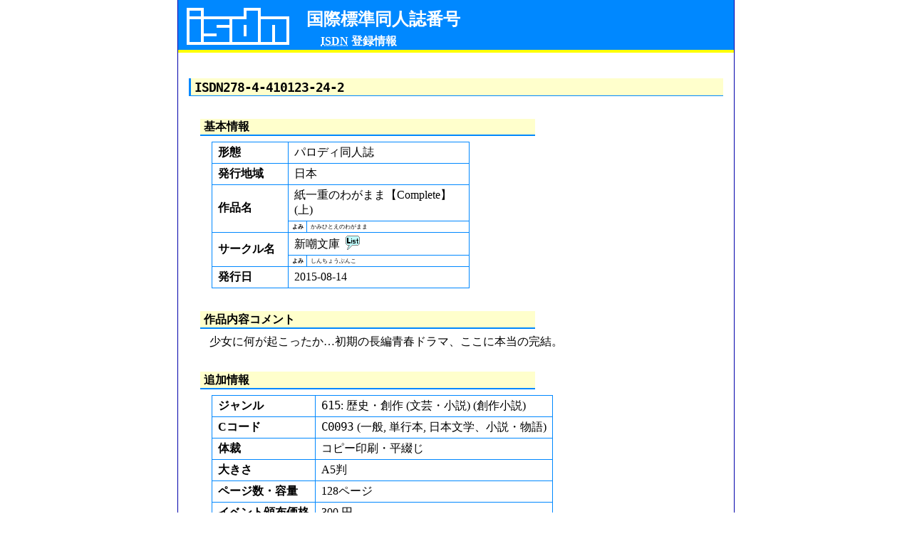

--- FILE ---
content_type: text/html
request_url: https://isdn.jp/2784410123242
body_size: 3008
content:
<!DOCTYPE html PUBLIC "-//W3C//DTD XHTML 1.0 Strict//EN">
<html xmlns="http://www.w3.org/1999/xhtml" xmlns:isdn="https://isdn.jp/schemas/0.1" xml:lang="ja-jp"><head><meta http-equiv="content-type" content="text/html; charset=utf-8"></meta><meta http-equiv="Content-Language" content="ja-jp"></meta><meta http-equiv="Content-Style-Type" content="text/css"></meta><meta name="description" content="新嘲文庫発行の同人誌
			『紙一重のわがまま【Complete】(上)』のISDN登録情報です。
		"></meta><link rel="stylesheet" href="./stylesheets/default.css" type="text/css"></link><link rel="shortcut icon" href="./images/favicon.ico" type="image/vnd.microsoft.icon"></link><link rel="icon" href="./images/favicon.png" type="image/png"></link><title>[ISDN] 紙一重のわがまま【Complete】(上) - 新嘲文庫</title></head><body><div id="container"><div id="header"><h1>国際標準同人誌番号</h1><div id="description"><abbr title="International Standard Dojin Numbering">ISDN</abbr> 登録情報</div></div><div id="main"><h2><code>ISDN278-4-410123-24-2</code></h2><h3>基本情報</h3><table><tr><th>形態</th><td colspan="2" style="white-space:nowrap;">パロディ同人誌</td></tr><tr><th>発行地域</th><td colspan="2">日本</td></tr><tr><th rowspan="2">作品名</th><td colspan="2">紙一重のわがまま【Complete】(上)</td></tr><tr><th style="font-size:xx-small;width:4ex;white-space:nowrap;"><small>よみ</small></th><td style="font-size:xx-small;"><small>かみひとえのわがまま</small></td></tr><tr><th rowspan="2">サークル名</th><td colspan="2" style="white-space:nowrap;">新嘲文庫<a href="./list95771360" title="このサークルの作品一覧を参照する"><img src="./images/list.png" class="circlelist"></img></a></td></tr><tr><th style="font-size:xx-small;width:4ex;white-space:nowrap;"><small>よみ</small></th><td style="font-size:xx-small;"><small>しんちょうぶんこ</small></td></tr><tr><th>発行日</th><td colspan="2">2015-08-14</td></tr></table><h3>作品内容コメント</h3><p>少女に何が起こったか…初期の長編青春ドラマ、ここに本当の完結。</p><h3>追加情報</h3><table><tr><th>ジャンル</th><td><code>615</code>: 歴史・創作 (文芸・小説)
					(創作小説)
				</td></tr><tr><th>Cコード</th><td><code>C0093</code>
				 (一般, 
				単行本, 
				日本文学、小説・物語)
			</td></tr><tr><th>体裁</th><td>コピー印刷・平綴じ</td></tr><tr><th>大きさ</th><td>A5判</td></tr><tr><th>ページ数・容量</th><td>128ページ</td></tr><tr><th>イベント頒布価格</th><td>300
					円
				</td></tr></table><h3>その他の情報</h3><table><tr><th>著者</th><td>田島大</td></tr><tr><th>挿絵</th><td>由井ひな子</td></tr></table><h3>外部リンク</h3><ul class="link"><li><a href="http://dai.s151.xrea.com/" title="創作小説「新嘲文庫」">創作小説「新嘲文庫」</a></li></ul></div><div id="footer"><address><a href="./">Japan ISDN Agency</a></address></div></div></body></html>
